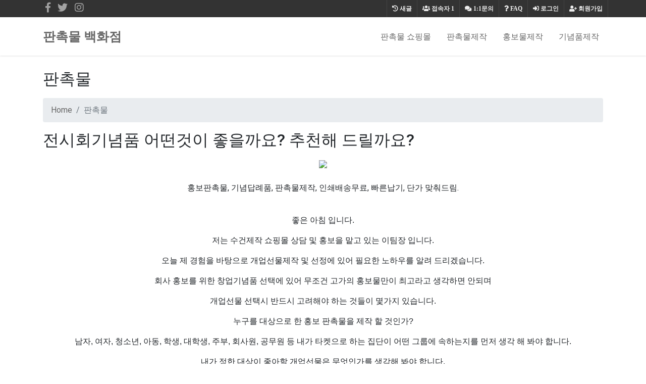

--- FILE ---
content_type: text/html; charset=utf-8
request_url: https://godomrogift.co.kr/bbs/board.php?bo_table=giftshop01&wr_id=111
body_size: 44606
content:
<!doctype html>
<html lang="ko">
<head>
<meta charset="utf-8">
<meta http-equiv="imagetoolbar" content="no">
<meta http-equiv="X-UA-Compatible" content="IE=edge">
<meta name="naver-site-verification" content="1d8fd57a61be1e10fa0ebf013c4960a8b2529130" />
<meta name="google-site-verification" content="XicKY8d1I8NH3_smQ07SgY7P4Kz7xXCJOuDWTpmJnlI" />

<!-- SEO Meta Tag[S] -->
<meta name="keywords" content="판촉물, 판촉물제작, 판촉물제작쇼핑몰, 기프트조아, 통신사판촉물, 판촉품, 개업답례품, 책상용스텐드, 판촉물나라, 판촉물행사, 추천답례품, 지갑티슈, 홍보물제작업체, 신문구독사은품, 광고판촉물제작, 개업기념품제작, 판촉용품도매, 판촉물포스트잇, 창립기념선물, 인터넷가입사은품, 탁상시계, KT사은품, 핸드폰매장창업, 자">
<meta name="description" content="홍보판촉물, 기념답례품, 판촉물제작, 인쇄배송무료, 빠른납기, 단가 맞춰드림.
좋은 아침 입니다.저는 수건제작 쇼핑몰 상담 및 홍보을 맡고 있는 이팀장 입니다.오늘 제 경험을 바탕으로 개업선물제작 및 선정에 있어 ">
<meta property="og:title" content="전시회기념품 어떤것이 좋을까요? 추천해 드릴까요?" />
<meta property="og:description" content="홍보판촉물, 기념답례품, 판촉물제작, 인쇄배송무료, 빠른납기, 단가 맞춰드림.
좋은 아침 입니다.저는 수건제작 쇼핑몰 상담 및 홍보을 맡고 있는 이팀장 입니다.오늘 제 경험을 바"/>
<meta property="og:image" content="/data/editor/2201/c7b3efe0aeb35f1e71b91c629dad95e1_1642599443_9029.jpg" />
<meta name="twitter:title" content="전시회기념품 어떤것이 좋을까요? 추천해 드릴까요?" />
<meta name="twitter:description" content="홍보판촉물, 기념답례품, 판촉물제작, 인쇄배송무료, 빠른납기, 단가 맞춰드림.
좋은 아침 입니다.저는 수건제작 쇼핑몰 상담 및 홍보을 맡고 있는 이팀장 입니다.오늘 제 경험을 바"/>
<meta property="twitter:image" content="/data/editor/2201/c7b3efe0aeb35f1e71b91c629dad95e1_1642599443_9029.jpg" />
<meta itemprop="description" content="홍보판촉물, 기념답례품, 판촉물제작, 인쇄배송무료, 빠른납기, 단가 맞춰드림.
좋은 아침 입니다.저는 수건제작 쇼핑몰 상담 및 홍보을 맡고 있는 이팀장 입니다.오늘 제 경험을 바탕으로 개업선물제작 및 선정에 있어 ">
<meta itemprop="image" content="/data/editor/2201/c7b3efe0aeb35f1e71b91c629dad95e1_1642599443_9029.jpg" />
<meta name="author" content="https://godomrogift.co.kr"/>
<meta name="build" content="2020.5.01">
<meta http-equiv="Last-Modified" Content="Tue,13 Jan 2026 16:00:33">

<meta name="robots" content="ALL"/>
<meta name="NaverBot" content="All"/>
<meta name="NaverBot" content="index,follow"/>
<meta name="Yeti" content="All"/>
<meta name="Yeti" content="index,follow"/>

<meta property="og:type" content="website"/>
<meta property="og:url" content="https://godomrogift.co.kr/bbs/board.php?bo_table=giftshop01&wr_id=111"/>
<meta property="og:site_name" content="홍보용 판촉물 추천제품 안내">
<meta property="og:image:width" content="400px">
<meta property="og:image:height" content="400px">

<!-- twitter -->
<meta name="twitter:card" content="summary">
<meta name="twitter:url" content="https://godomrogift.co.kr/bbs/board.php?bo_table=giftshop01&wr_id=111"/>
<meta property="twitter:image:width" content="400px">
<meta property="twitter:image:height" content="400px">

<!-- google+ -->
<meta itemprop="name" content="전시회기념품 어떤것이 좋을까요? 추천해 드릴까요? > 판촉물 | 판촉물" />

<!-- apple -->
<meta name="apple-mobile-web-app-title" content="전시회기념품 어떤것이 좋을까요? 추천해 드릴까요? > 판촉물 | 판촉물">

<link rel="shortcut icon" href="https://godomrogift.co.kr/favicon.ico" type="image/x-icon">
<link rel="copyright" type="text/html" title="판촉매니아 COPYRIGHT" href="https://godomrogift.co.kr/">
<link rel="publisher" type="text/html" title="판촉매니아" href="https://godomrogift.co.kr/">
<link rel="canonical" href="https://godomrogift.co.kr/">
<!-- SEO Meta Tag[E] -->

<title>전시회기념품 어떤것이 좋을까요? 추천해 드릴까요? > 판촉물 | 판촉물</title>
<link rel="stylesheet" href="https://godomrogift.co.kr/theme/ety_giftjoa/css/default.css?ver=210618">
<link rel="stylesheet" href="https://godomrogift.co.kr/theme/ety_giftjoa/skin/board/auto_writing_giftjoa/custom.css?ver=210618">
<!--[if lte IE 8]>
<script src="https://godomrogift.co.kr/js/html5.js"></script>
<![endif]-->
<script>
// 자바스크립트에서 사용하는 전역변수 선언
var g5_url       = "https://godomrogift.co.kr";
var g5_bbs_url   = "https://godomrogift.co.kr/bbs";
var g5_is_member = "";
var g5_is_admin  = "";
var g5_is_mobile = "";
var g5_bo_table  = "giftshop01";
var g5_sca       = "";
var g5_editor    = "smarteditor2";
var g5_cookie_domain = "";
</script>
<script src="https://godomrogift.co.kr/js/jquery-1.8.3.min.js"></script>
<script src="https://godomrogift.co.kr/js/jquery.menu.js?ver=210618"></script>
<script src="https://godomrogift.co.kr/js/common.js?ver=210618"></script>
<script src="https://godomrogift.co.kr/js/wrest.js?ver=210618"></script>
<script src="https://godomrogift.co.kr/js/placeholders.min.js"></script>
<link rel="stylesheet" href="https://godomrogift.co.kr/js/font-awesome/css/font-awesome.min.css">

<!-- google fonts -->
<link href="https://fonts.googleapis.com/css?family=Nanum+Gothic:400,700,800|Noto+Sans+KR:100,300,400,500,700,900|Open+Sans:300,300i,400,400i,600,600i,700,700i,800,800i|Raleway:100,100i,200,200i,300,300i,400,400i,500,500i,600,600i,700,700i,800,800i,900,900i|Roboto:100,100i,300,300i,400,400i,500,500i,700,700i,900,900i&display=swap" rel="stylesheet">
<!-- Bootstrap core CSS -->
<link href="https://godomrogift.co.kr/theme/ety_giftjoa/assets/bootstrap/css/bootstrap.min.css" rel="stylesheet">
<!-- fontawesome -->
<link rel="stylesheet" href="https://use.fontawesome.com/releases/v5.5.0/css/all.css" integrity="sha384-B4dIYHKNBt8Bc12p+WXckhzcICo0wtJAoU8YZTY5qE0Id1GSseTk6S+L3BlXeVIU" crossorigin="anonymous">
<!-- owl Carousel -->
<link rel="stylesheet" href="https://godomrogift.co.kr/theme/ety_giftjoa/assets/owlcarousel/css/owl.carousel.min.css">
<link rel="stylesheet" href="https://godomrogift.co.kr/theme/ety_giftjoa/assets/owlcarousel/css/owl.theme.default.min.css">

<!-- countdown -->
<link href="https://godomrogift.co.kr/theme/ety_giftjoa/assets/countdown/css/demo.css" rel="stylesheet">
<!-- bootstrap-social icon -->
<link href="https://godomrogift.co.kr/theme/ety_giftjoa/assets/bootstrap-social/bootstrap-social.css" rel="stylesheet">
<link href="https://godomrogift.co.kr/theme/ety_giftjoa/css/animate.css" rel="stylesheet">
<link href="https://godomrogift.co.kr/theme/ety_giftjoa/css/bootstrap-dropdownhover.css" rel="stylesheet">
<!-- Custom & ety -->
<link href="https://godomrogift.co.kr/theme/ety_giftjoa/css/modern-business.css" rel="stylesheet">
<link href="https://godomrogift.co.kr/theme/ety_giftjoa/css/ety.css" rel="stylesheet">


</head>
<body>
<div id="get-top" title="TOP" style="display: none;">↑</div><meta name="viewport" content="width=device-width, initial-scale=1, shrink-to-fit=no">
<!-------------------------- 네비게이션 -------------------------->
<div class="container-fluid top-line fixed-header">
	<div class="container">
		<div class="row">
			<div class="col-md-12">
				<div id="tnb-left">
					<!-- social -->
					<div class="sns_icon">
					<a href="#" target="_blank"><i class="fab fa-facebook-f"></i></a>
					</div>
					<div class="sns_icon">
					<a href="#"><i class="fab fa-twitter"></i></a>
					</div>
					<div class="sns_icon">
					<a href="#" target="_blank"><i class="fab fa-instagram"></i></a>
					</div>
				</div>
				<div id="tnb">
					<ul>
											<li><a href="https://godomrogift.co.kr/bbs/register.php"><i class="fa fa-user-plus" aria-hidden="true"></i> 회원가입</a></li>
						<li><a href="https://godomrogift.co.kr/bbs/login.php"><i class="fas fa-sign-in-alt"></i> 로그인</a></li>
											<li><a href="https://godomrogift.co.kr/bbs/faq.php"><i class="fa fa-question" aria-hidden="true"></i> <span>FAQ</span></a></li>
						<li><a href="https://godomrogift.co.kr/bbs/qalist.php"><i class="fa fa-comments" aria-hidden="true"></i> <span>1:1문의</span></a></li>
						<li><a href="https://godomrogift.co.kr/bbs/current_connect.php" class="visit"><i class="fa fa-users" aria-hidden="true"></i> <span>접속자</span><strong class="visit-num">
						1</strong></a></li>
						<li><a href="https://godomrogift.co.kr/bbs/new.php"><i class="fa fa-history" aria-hidden="true"></i> <span>새글</span></a></li>
											</ul>
				</div>
			</div><!-- /col -->
		</div><!-- /row -->
	</div><!-- /container -->
</div>

<nav class="navbar fixed-top navbar-expand-lg navbar-white bg-white fixed-top">
  <div class="container">
	<a class="navbar-brand" href="https://godomrogift.co.kr" class="logo">판촉물 백화점</a>
	<button class="navbar-toggler navbar-dark navbar-toggler-right" type="button" data-toggle="collapse" data-target="#navbarResponsive" aria-controls="navbarResponsive" aria-expanded="false" aria-label="Toggle navigation">
	  <span class="navbar-toggler-icon"></span>
	</button>
	<div class="collapse navbar-collapse" id="navbarResponsive" data-hover="dropdown" data-animations="fadeIn fadeIn fadeInUp fadeInRight">
	  <ul class="navbar-nav ml-auto">
					
							<li class="nav-item">
				<a class="nav-link en2 f16" href="https://godomrogift.co.kr/bbs/board.php?bo_table=giftshop01" target="_self">판촉물 쇼핑몰</a>
				</li>
					</li>

					
							<li class="nav-item">
				<a class="nav-link en2 f16" href="https://godomrogift.co.kr/bbs/board.php?bo_table=giftshop02" target="_self">판촉물제작</a>
				</li>
					</li>

					
							<li class="nav-item">
				<a class="nav-link en2 f16" href="https://godomrogift.co.kr/bbs/board.php?bo_table=giftshop03" target="_self">홍보물제작</a>
				</li>
					</li>

					
							<li class="nav-item">
				<a class="nav-link en2 f16" href="https://godomrogift.co.kr/bbs/board.php?bo_table=giftshop04" target="_self">기념품제작</a>
				</li>
					</li>

				<li class="nav-item dropdown login">
		  <a class="nav-link dropdown-toggle" href="#" id="navbarDropdownBlog" data-toggle="dropdown" aria-haspopup="true" aria-expanded="false">
			LOGIN
		  </a>
		  <div class="dropdown-menu dropdown-menu-right" aria-labelledby="navbarDropdownBlog">
			
						<a class="dropdown-item" href="https://godomrogift.co.kr/bbs/new.php">새글</a>
			<a class="dropdown-item" href="https://godomrogift.co.kr/bbs/qalist.php">1:1문의</a>
						<a class="dropdown-item" href="https://godomrogift.co.kr/bbs/login.php">로그인</a>
			<a class="dropdown-item" href="https://godomrogift.co.kr/bbs/register.php">회원가입</a>
					  </div>
		</li>
	  </ul>
	</div>
  </div>
</nav>

<!-------------------------- /네비게이션 -------------------------->
	<div class="ety-mt"></div>
    <div class="container">
      <h1 class="mt-4 mb-3">
        <small>판촉물</small>
      </h1>
      <ol class="breadcrumb">
        <li class="breadcrumb-item">
          <a href="https://godomrogift.co.kr">Home</a>
        </li>
        <li class="breadcrumb-item active">판촉물</li>
      </ol>

<style>
.banner_ad {width:100%; max-width:1100px ;margin: 0 auto ; text-align:center;}
/*부모 div설정
width:100% ; 밖을 감쏴 주는 것이기 때문에 100%로 설정함
max-width: 720px ; 배너 사이즈가 720px 이기 때문에 최대값을 배너사이즈와 동일하게 줘야 무한대로 커져 해상도가 깨지는 것을 막을 수 있다 
margin: 0 auto ; block 요소를 가운데 정렬하는 방법
text-align:center;
*/
.mobile_only { display:none; }
/*모바일 설정은 아래 제이쿼리 설정에서만 필요하기 때문에 display를 none으로 설정함*/
.mobile_only img, .pc_only img { width:auto; max-width:100%; }
/*일반설정(아래 제이쿼리가 아닌경우)에서 img 설정값
이미지 가로의 최대크기 값이 100%가 되어야 width가 auto일 수 있음.
*/
@media screen and (max-width: 575px){/*제이쿼리 설정으로 575이하일때 아래 설정이 적용됨*/
.mobile_only { display:block; margin:0 auto; }/*모바일 경우
블록으로 하고 가운데 정렬*/
.pc_only { display:none; }
/*피씨 설정은 미디어쿼리 설정 위 값을 따라 가기 때문에 display를 none으로 함
즉, 굳이 display를 설정해주지 않아도 이미 보여지고 있는 상태이기 때문
*/
}
</style>

<div>

	<blockquote><h2>전시회기념품 어떤것이 좋을까요? 추천해 드릴까요?</h2></blockquote>
		

<!-- 상단 홍보 배너 20220129 -->
	<div class="banner_ad">
		<div class="pc_only">
			<a href='https://giftjoa.biz' target='_blank' rel='noopener noreferrer'><img src="https://giftzone.co.kr/banner/topbanner_img.gif" /></a>
		</div>
		<div class="mobile_only">
			<a href='https://giftjoa.biz' target='_blank' rel='noopener noreferrer'><img  src="https://giftzone.co.kr/banner/giftjoa_336x280.jpg" /></a>
		</div>
	</div><br>
<!-- 상단 홍보 배너 20220129 -->

	<div id="bo_v_con" class="mb-2">
		<div><p style="text-align:center;" align="center">홍보판촉물, 기념답례품, 판촉물제작, 인쇄배송무료, 빠른납기, 단가 맞춰드림.<br /></p><br /><p align="center" style="font-family:'Malgun Gothic', dotum, sans-serif;background-color:rgb(255,255,255);text-align:center;">좋은 아침 입니다.</p><p align="center" style="font-family:'Malgun Gothic', dotum, sans-serif;background-color:rgb(255,255,255);text-align:center;">저는 수건제작 쇼핑몰 상담 및 홍보을 맡고 있는 이팀장 입니다.<br /></p><p align="center" style="font-family:'Malgun Gothic', dotum, sans-serif;background-color:rgb(255,255,255);text-align:center;">오늘 제 경험을 바탕으로 개업선물제작 및 선정에 있어 필요한 노하우를 알려 드리겠습니다.</p><p align="center" style="font-family:'Malgun Gothic', dotum, sans-serif;background-color:rgb(255,255,255);text-align:center;">회사 홍보를 위한 창업기념품 선택에 있어 무조건 고가의 홍보물만이 최고라고 생각하면 안되며</p><p align="center" style="font-family:'Malgun Gothic', dotum, sans-serif;background-color:rgb(255,255,255);text-align:center;">개업선물 선택시 반드시 고려해야 하는 것들이 몇가지 있습니다.</p><p align="center" style="font-family:'Malgun Gothic', dotum, sans-serif;background-color:rgb(255,255,255);text-align:center;">누구를 대상으로 한 홍보 판촉물을 제작 할 것인가?</p><p align="center" style="font-family:'Malgun Gothic', dotum, sans-serif;background-color:rgb(255,255,255);text-align:center;">남자, 여자, 청소년, 아동, 학생, 대학생, 주부, 회사원, 공무원 등 내가 타켓으로 하는 집단이 어떤 그룹에 속하는지를 먼저 생각 해 봐야 합니다.</p><p align="center" style="font-family:'Malgun Gothic', dotum, sans-serif;background-color:rgb(255,255,255);text-align:center;">내가 정한 대상이 좋아할 개업선물은 무엇인가를 생각해 봐야 합니다.</p><p align="center" style="font-family:'Malgun Gothic', dotum, sans-serif;background-color:rgb(255,255,255);text-align:center;">창업기념품를 위해 지출할 수 있는 예산 규모에 따라 답례품의 종류와 수량이 결정되기 때문에 예산도 기념품 선정에 중요한 요소 입니다.</p><p align="center" style="font-family:'Malgun Gothic', dotum, sans-serif;background-color:rgb(255,255,255);text-align:center;">이렇게 홍보물 선정시 나에게 맞는 개업선물을 선택 한다면 저예산으로 최고의 광고 효과를 얻을 수 있을 것입니다.</p><br /><p align="center" style="font-family:'Malgun Gothic', dotum, sans-serif;background-color:rgb(255,255,255);text-align:center;">우리에게 처한 상황이 점점 어려워 질 수록 우리가 생각 해야 하는 것이 영업장 홍보 및 광고 입니다.</p><p align="center" style="font-family:'Malgun Gothic', dotum, sans-serif;background-color:rgb(255,255,255);text-align:center;">시간적 여유가 없다는 이유로 포기 할 것인가요? 아닙니다.</p><p align="center" style="font-family:'Malgun Gothic', dotum, sans-serif;background-color:rgb(255,255,255);text-align:center;">위기가 우리에겐 기회가될 수 있고 그렇게 해야만 힘든 시기를 극복 할 수 있습니다.</p><p align="center" style="font-family:'Malgun Gothic', dotum, sans-serif;background-color:rgb(255,255,255);text-align:center;">그래서 주력상품을 알리기 위한 판촉활동이 어느때보다 필요한 타이밍이라고 생각 합니다.</p><p align="center" style="font-family:'Malgun Gothic', dotum, sans-serif;background-color:rgb(255,255,255);text-align:center;">답례품제작, 돌답례품제작 등 업체를 알리기 위한 모든 수단을 이용해 존재감을 알려야 합니다</p><br /><p align="center" style="font-family:'Malgun Gothic', dotum, sans-serif;background-color:rgb(255,255,255);text-align:center;">이번에 알려드릴 홍보물은 다음과 같습니다.</p><p align="center" style="font-family:'Malgun Gothic', dotum, sans-serif;background-color:rgb(255,255,255);text-align:center;">제가 3월에 개업선물을 상담하면서 가성비면에서 추천드리고 싶은 상품으로,</p><p align="center" style="font-family:'Malgun Gothic', dotum, sans-serif;background-color:rgb(255,255,255);text-align:center;">제품에 대한 간단한 설명은 아래를 참고 하면 되며</p><p align="center" style="font-family:'Malgun Gothic', dotum, sans-serif;background-color:rgb(255,255,255);text-align:center;">자세한 상담이 필요한 대표 번호로 전화 주시면 됩니다.</p><p align="center" style="font-family:'Malgun Gothic', dotum, sans-serif;background-color:rgb(255,255,255);text-align:center;">상담시 제작기간을 알려주시면 더욱 빠른 진행이 가능 합니다.</p><br /><div style="border-style:dashed;border-width:2px;border-color:#6D98CF;background-color:#F0F8FF;padding:10px;line-height:1.8;margin-top:0;margin-bottom:0;">극세사의 실은 머리카락 굵기의 1/100정도로 일반 원사와는 비교할 수 없을 정도로 섬세한 초극세사 섬유로 5그램 정도의 원사만으로도 달까지 갈 수 있는 신비의 원사입니다. 최고급 프래그런스 오일만을 사용하는 미네카 디퓨져는 저가의 디퓨져와 다릅니다. <a href="https://87mania.co.kr" target="_blank" rel="nofollow noreferrer noopener">보험판촉물제작</a> 판촉물 시장 또한 인터넷이라는 거대한 흐름을 피하기는 힘든 상황을 맞아 온라인 마케팅과 뗄 수 없는 관계가 됐다. 현재 수백 수천개의 판촉물 사이트가 존재하지만 기프트랜드를 비롯한 메이저 업체들 매출 비중이 전체 판촉물 시장의 50% 이상을 차지하고 있는 것으로 나타났다.</div><br /><br /><div style="border-style:solid;border-width:0px 0px 1px 15px;border-color:rgb(112,112,112);background-color:rgb(255,255,255);padding:10px;"><span style="font-family:bold;"></span><h3>[REGNET]레그넷D.국내 유일한 자동으로 접히는 친환경 거꾸로우산</h3> </div>
<div style="text-align:center;" align="center"><img class="img-fluid" src="/data/editor/2201/c7b3efe0aeb35f1e71b91c629dad95e1_1642599443_9029.jpg" title="c7b3efe0aeb35f1e71b91c629dad95e1_1642599443_9029.jpg" alt="c7b3efe0aeb35f1e71b91c629dad95e1_1642599443_9029.jpg" /><br style="clear:both;" /><img class="img-fluid" src="/data/editor/2201/c7b3efe0aeb35f1e71b91c629dad95e1_1642599443_9899.jpg" title="c7b3efe0aeb35f1e71b91c629dad95e1_1642599443_9899.jpg" alt="c7b3efe0aeb35f1e71b91c629dad95e1_1642599443_9899.jpg" /><br style="clear:both;" />이미지 출처: <a href="https://giftjoa.biz" target="_blank" rel="nofollow noreferrer noopener">기프트조아</a> </div>


<br /><div style="text-align:center;" align="center"><div align="center">자동으로 접히는 친환경 거꾸로우산은 특이한 홍보물, 특이한 판촉물, 특이한 답례품을 찾고 있는 분들에게 가장 먼저 소개하는 우산판촉물 입니다.</div><div align="center">국내에서는 거꾸로우산으로 잘 알려진 제품으로 우산을 사용하다가 접으려고 할때, 원터치 다운 버튼을 살짝 누르면 자동으로 접히게 됩니다.</div><div align="center">기존 우산과 다르게 거꾸로 위로 펴지고 접히게 설계되어, 일반 우산과는 차원이 다른 완벽에 가깝게 비에 젖음을 줄여 줍니다.</div></div><p align="center"><span style="font-size:24pt;"><a href="https://giftjoa.biz/new/shop/detail.php?start=&amp;code=2004740&amp;cid=104&amp;price1=&amp;price2=" rel="nofollow">제품 상세설명 &gt;&gt;</a></span></p>
<br /><br /><br /><br /><div class="txc-textbox" style="border-style:solid;border-width:0px 0px 1px 15px;border-color:rgb(0,128,128);background-color:rgb(255,255,255);padding:10px;"><span style="font-family:bold;"></span><h3>뮤스트 메탈빔 USB 3.0 128GB</h3></div>
<div style="text-align:center;" align="center"><img class="img-fluid" src="/data/editor/2201/fa75add0528626e7ec796d8ad16d5372_1642565487_7158.jpg" title="fa75add0528626e7ec796d8ad16d5372_1642565487_7158.jpg" alt="fa75add0528626e7ec796d8ad16d5372_1642565487_7158.jpg" /><br style="clear:both;" /><img class="img-fluid" src="/data/editor/2201/fa75add0528626e7ec796d8ad16d5372_1642565487_7854.jpg" title="fa75add0528626e7ec796d8ad16d5372_1642565487_7854.jpg" alt="fa75add0528626e7ec796d8ad16d5372_1642565487_7854.jpg" /><br style="clear:both;" />이미지 출처: <a href="https://giftjoa.biz" target="_blank" rel="nofollow noreferrer noopener">기프트조아</a> </div>


<br /><div style="text-align:center;" align="center"><div align="center">뮤스트 메탈빔 USB 3.0 128GB은 최대 전송속도는 100MB/s로 USB 2.0대비 최대 10배 빠른 속도로 데이터를 안정적으로 전송 합니다.</div><div align="center">깔끔하고 모던한 풀메탈 재질은 강력한 내구성으로 손상 걱정없이 안전하며 생활방수와 먼지까지 걱정없습니다.</div></div><p align="center"><span style="font-size:24pt;"><a href="https://giftjoa.biz/new/shop/detail.php?start=&amp;code=2000372&amp;cid=495&amp;price1=&amp;price2=" rel="nofollow">제품 상세설명 &gt;&gt;</a></span></p>
<br /><br /><br /><br /><div class="txc-textbox" style="border-style:solid;border-width:0px 0px 1px 15px;border-color:rgb(191,0,0);background-color:rgb(255,255,255);padding:10px;"><span style="font-family:bold;"></span><h3>테일러메이드 버너소프트 옐로우 12구</h3></div>
<div style="text-align:center;" align="center"><img class="img-fluid" src="/data/editor/2201/2c8596f47f0919e87b2d5fc7a94f2975_1643323820_5385.jpg" title="2c8596f47f0919e87b2d5fc7a94f2975_1643323820_5385.jpg" style="height:auto;" alt="2c8596f47f0919e87b2d5fc7a94f2975_1643323820_5385.jpg" /><br style="clear:both;" /><br style="clear:both;" /><img class="img-fluid" src="/data/editor/2201/2c8596f47f0919e87b2d5fc7a94f2975_1643323820_648.jpg" title="2c8596f47f0919e87b2d5fc7a94f2975_1643323820_648.jpg" style="height:auto;" alt="2c8596f47f0919e87b2d5fc7a94f2975_1643323820_648.jpg" /><br style="clear:both;" />이미지 출처: <a href="https://giftjoa.biz" target="_blank" rel="nofollow noreferrer noopener">기프트조아</a> </div>


<br /><div style="text-align:center;" align="center"><div align="center">테일러메이드 버너소프트 옐로우 12구는 100% 테일러메이드 정품입니다.</div><div align="center">코로나로 야외 활동이 잠잠할때 가볍게 골프 연습을 많이들 하십니다.</div><div align="center">생활골프의 시대에 맞춰 고급스런 골프공을 홍보용 판촉물로 선물해 보세요.</div></div><p align="center"><span style="font-size:24pt;"><a href="https://giftjoa.biz/new/shop/detail.php?code=2101323&amp;cid=56559" rel="nofollow">제품 상세설명 &gt;&gt;</a></span></p>
<br /><br /><br /><br /><center>◀ 기프트조아 판촉물 인기 카테고리 ▶</center>
<table border="0" cellpadding="0" cellspacing="0" style="border:1px solid #cccccc;border-left:0;border-bottom:0;" align="center"><tbody><tr><td style="border:1px solid #cccccc;border-top:0;border-right:0;background-color:#2080D0;"><a href="https://giftjoa.biz/new/search/name.php?name=USB" target="_blank" rel="nofollow noreferrer noopener"><img class="img-fluid" src="https://imggift.com/skin/main3/a/a1/goods2.jpg" alt="usb" /></a></td>
<td style="border:1px solid #cccccc;border-top:0;border-right:0;background-color:#2080D0;"><a href="https://giftjoa.biz/new/search/name.php?name=%BF%A9%C7%E0%BF%EB%C7%B0" target="_blank" rel="nofollow noreferrer noopener"><img class="img-fluid" src="https://imggift.com/skin/main3/a/a1/goods9.jpg" alt="여행용품" /></a></td>
<td style="border:1px solid #cccccc;border-top:0;border-right:0;background-color:#2080D0;"><a href="https://giftjoa.biz/new/search/allmain.php?cid=493" target="_blank" rel="nofollow noreferrer noopener"><img class="img-fluid" src="https://imggift.com/skin/main3/a/a1/goods15.jpg" alt="보조배터리" /></a></td>
<td style="border:1px solid #cccccc;border-top:0;border-right:0;background-color:#2080D0;"><a href="https://giftjoa.biz/new/search/name.php?name=%C5%D2%BA%ED%B7%AF" target="_blank" rel="nofollow noreferrer noopener"><img class="img-fluid" src="https://imggift.com/skin/main3/a/a1/goods13.jpg" alt="텀블러" /></a></td>
<td style="border:1px solid #cccccc;border-top:0;border-right:0;background-color:#2080D0;"><a href="https://giftjoa.biz/new/events/events.php?eid=EV0356" target="_blank" rel="nofollow noreferrer noopener"><img class="img-fluid" src="https://imggift.com/skin/main3/a/a1/goods11.jpg" alt="물티슈" /></a></td>
<td style="border:1px solid #cccccc;border-top:0;border-right:0;background-color:#2080D0;"><a href="https://giftjoa.biz/new/search/name.php?name=%B8%D3%B1%D7%C4%C5" target="_blank" rel="nofollow noreferrer noopener"><img class="img-fluid" src="https://imggift.com/skin/main3/a/a1/goods4.jpg" alt="머그컵" /></a></td><td style="border:1px solid #cccccc;border-top:0;border-right:0;background-color:#2080D0;"><a href="https://giftjoa.biz/new/search/allmain.php?cid=56553" target="_blank" rel="nofollow noreferrer noopener"><img class="img-fluid" src="https://imggift.com/skin/main3/a/a1/goods16.jpg" alt="에코백" /></a></td>
<td style="border:1px solid #cccccc;border-top:0;border-right:0;background-color:#2080D0;"><a href="https://giftjoa.biz/new/search/allmain.php?cid=39" target="_blank" rel="nofollow noreferrer noopener"><img class="img-fluid" src="https://imggift.com/skin/main3/a/a1/goods13.jpg" alt="손거울" /></a></td>

</tr><tr><td style="border:1px solid #cccccc;border-top:0;border-right:0;background-color:#2080D0;"><a href="https://giftjoa.biz/new/search/allmain.php?cid=108" target="_blank" rel="nofollow noreferrer noopener"><img class="img-fluid" src="https://imggift.com/skin/main3/a/a1/goods7.jpg" alt="장바구니" /></a></td>
<td style="border:1px solid #cccccc;border-top:0;border-right:0;background-color:#2080D0;"><a href="https://giftjoa.biz/new/search/name.php?name=%BA%BC%C6%E6" target="_blank" rel="nofollow noreferrer noopener"><img class="img-fluid" src="https://imggift.com/skin/main3/a/a1/goods14.jpg" alt="볼펜" /></a></td>
<td style="border:1px solid #cccccc;border-top:0;border-right:0;background-color:#2080D0;"><a href="https://giftjoa.biz/new/search/allmain.php?cid=45" target="_blank" rel="nofollow noreferrer noopener"><img class="img-fluid" src="https://imggift.com/skin/main3/a/a1/goods12.jpg" alt="손톱깍이" /></a></td>
<td style="border:1px solid #cccccc;border-top:0;border-right:0;background-color:#2080D0;"><a href="https://giftjoa.biz/new/search/name.php?name=%C0%DA%B0%B3" target="_blank" rel="nofollow noreferrer noopener"><img class="img-fluid" src="https://imggift.com/skin/main3/a/a1/goods10.jpg" alt="명품자개" /></a></td>
<td style="border:1px solid #cccccc;border-top:0;border-right:0;background-color:#2080D0;"><a href="https://giftjoa.biz/new/search/allmain.php?cid=70" target="_blank" rel="nofollow noreferrer noopener"><img class="img-fluid" src="https://imggift.com/skin/main3/a/a1/goods8.jpg" alt="보온병" /></a></td>
<td style="border:1px solid #cccccc;border-top:0;border-right:0;background-color:#2080D0;"><a href="https://giftjoa.biz/new/search/name.php?name=%B9%B0%BA%B4" target="_blank" rel="nofollow noreferrer noopener"><img class="img-fluid" src="https://imggift.com/skin/main3/a/a1/goods1.jpg" alt="마이보틀" /></a></td>
<td style="border:1px solid #cccccc;border-top:0;border-right:0;background-color:#2080D0;"><a href="https://giftjoa.biz/new/search/name.php?name=%BF%EC%BB%EA" target="_blank" rel="nofollow noreferrer noopener"><img class="img-fluid" src="https://imggift.com/skin/main3/a/a1/goods3.jpg" alt="우산" /></a></td>
<td style="border:1px solid #cccccc;border-top:0;border-right:0;background-color:#2080D0;"><a href="https://giftjoa.biz/new/search/name.php?name=%BC%F6%B0%C7" target="_blank" rel="nofollow noreferrer noopener"><img class="img-fluid" src="https://imggift.com/skin/main3/a/a1/goods5.jpg" alt="타올" /></a></td>
</tr></tbody></table><br /><br /><br /><br /><h2>FAQ - 자주하는 질문</h2>

<p style="font-family:'Nanum Gothic', '돋움', Dotum, arial, Verdana, sans-serif;padding-top:20px;font-size:13px;background-color:rgb(255,255,255);">Q. 소량주문 시에도 인쇄가 가능한가요?</p>

<div style="font-family:'Nanum Gothic', '돋움', Dotum, arial, Verdana, sans-serif;background:rgb(239,239,239);padding:15px;font-size:13px;">
기본수량 미만의 인쇄비용은 고객님 부담입니다.<br />
그리고 소량 주문시 간혹 제품 구매비용보다 인쇄비용이 더 많을 경우도 있고, 인쇄 자체가 힘든 경우도 있습니다. 반드시 고객센터로 문의하시기 바랍니다.
</div><br /><h2 style="margin:20px 0px 10px;padding:0px;border:0px;font-size:30px;font-family:'Helvetica Neue', Helvetica, Arial, sans-serif;font-weight:500;line-height:1.1;vertical-align:baseline;color:rgb(51,51,51);background-color:rgb(255,255,255);">[기프트조아 소개]</h2><p style="margin-bottom:10px;border:0px;font-size:14px;line-height:inherit;font-family:'Helvetica Neue', Helvetica, Arial, sans-serif;vertical-align:baseline;color:rgb(51,51,51);background-color:rgb(255,255,255);">10여년 이상 온라인 판촉물제작 쇼핑몰을 운영하며 공공기관 및 학교 후불제를 실시 하는 등 기업 이미지 향상에 노력해 왔습니다.</p><p style="margin-bottom:10px;border:0px;font-size:14px;line-height:inherit;font-family:'Helvetica Neue', Helvetica, Arial, sans-serif;vertical-align:baseline;color:rgb(51,51,51);background-color:rgb(255,255,255);">전문 상담원의 친절한 상담과 판촉물 제작이 완료될때까지 1:1 맞춤 서비스로 만족도를 높이고 있습니다.</p><p><br style="color:rgb(51,51,51);font-family:'Helvetica Neue', Helvetica, Arial, sans-serif;font-size:14px;background-color:rgb(255,255,255);" /></p><p style="margin-bottom:10px;border:0px;font-size:14px;line-height:inherit;font-family:'Helvetica Neue', Helvetica, Arial, sans-serif;vertical-align:baseline;color:rgb(51,51,51);background-color:rgb(255,255,255);">고객센터 1544-6233</p><p style="margin-bottom:10px;border:0px;font-size:14px;line-height:inherit;font-family:'Helvetica Neue', Helvetica, Arial, sans-serif;vertical-align:baseline;color:rgb(51,51,51);background-color:rgb(255,255,255);">평일(월~금) 오전 9:00 ~ 오후 9:00</p><p style="margin-bottom:10px;border:0px;font-size:14px;line-height:inherit;font-family:'Helvetica Neue', Helvetica, Arial, sans-serif;vertical-align:baseline;color:rgb(51,51,51);background-color:rgb(255,255,255);">토요일        오전 9:00 ~ 오후 6:00</p><br /><br /><center><a href="https://url.kr/giftshopopen" target="_blank" rel="nofollow noreferrer noopener"><img class="img-fluid" src="/data/editor/2202/25505f7d903a3848780b262737ad4e47_1645927753_0719.jpg" title="판촉물창업, 판촉물쇼핑몰창업 안내" style="height:auto;" alt="판촉물쇼핑몰창업, 판촉물 창업절차" /></a><br /><img class="img-fluid" src="/data/editor/2201/8776149321160b1045d42e622de2f4c2_1643277773_2153.jpg" title="판촉물제작 조아기프트 수상경력" style="height:auto;" alt="8776149321160b1045d42e622de2f4c2_1643277773_2153.jpg" /></center></div><p><br /></p>	</div>

	<div class="mb-2">
			</div>

	
	<ul class="list-group mb-4">
		<!-- 첨부파일 -->
		
		<!-- 관련링크 -->
				<li class="list-group-item">
			<small class="text-muted"><i class="fa fa-link"></i></small>
			<a href="https://godomrogift.co.kr/bbs/link.php?bo_table=giftshop01&amp;wr_id=111&amp;no=1" class="text-dark" target="_blank">https://giftjoa.biz</a>
			<small class="float-end text-muted">820 회</small>
		</li>
				<li class="list-group-item">
			<small class="text-muted"><i class="fa fa-link"></i></small>
			<a href="https://godomrogift.co.kr/bbs/link.php?bo_table=giftshop01&amp;wr_id=111&amp;no=2" class="text-dark" target="_blank">https://www.giftjoa.biz</a>
			<small class="float-end text-muted">843 회</small>
		</li>
			</ul>

	<!-- TEXT AD[S] -->
<center>
<script language="JavaScript" type="text/JavaScript">
	var banner=new Array();
	banner[0]="<a href='https://giftjoa.biz' target='_blank' rel='noopener noreferrer'><span style='background-color:#FFF880;color:#BF0000;font-weight:bold;'>[AD] 판촉물제작 쇼핑몰</span></a>";
	banner[1]="<a href='https://pdj.co.kr' target='_blank' rel='noopener noreferrer'><span style='background-color:#FFF880;color:#BF0000;font-weight:bold;'[AD] 소량판촉물 제작 </span></a>";
	banner[2]="<a href='https://87mania.co.kr' target='_blank' rel='noopener noreferrer'><span style='background-color:#FFF880;color:#BF0000;font-weight:bold;'>[AD] 기업판촉물 제작</span></a>";
	banner[3]="<a href='https://zinbu.co.kr' target='_blank' rel='noopener noreferrer'><span style='background-color:#FFF880;color:#BF0000;font-weight:bold;'>[AD] 홍보물제작 쇼핑몰 </span></a>";
	banner[4]="<a href='https://7942flower.co.kr' target='_blank' rel='noopener noreferrer'><span style='background-color:#FFF880;color:#BF0000;font-weight:bold;'>[AD] 기념품제작 쇼핑몰 </span></a>";
	banner[5]="<a href='https://etcfood.co.kr' target='_blank' rel='noopener noreferrer'><span style='background-color:#FFF880;color:#BF0000;font-weight:bold;'>[AD] 답례품제작 쇼핑몰</span></a>";
	banner[6]="<a href='https://giftland.co.kr' target='_blank' rel='noopener noreferrer'><span style='background-color:#FFF880;color:#BF0000;font-weight:bold;'>[AD] 개업홍보물제작 쇼핑몰 </span></a>";
	banner[7]="<a href='http://bestgift.co.kr' target='_blank' rel='noopener noreferrer'><span style='background-color:#FFF880;color:#BF0000;font-weight:bold;'>[AD] 베스트기프트 </span></a>";
	banner[8]="<a href='http://leese.co.kr' target='_blank' rel='noopener noreferrer'><span style='background-color:#FFF880;color:#BF0000;font-weight:bold;'>[AD] 개업판촉물제작 </span></a>";
	
	var random_banner=Math.floor(Math.random()*(banner.length));
</script>

<script>document.write(banner[random_banner]);</script>
</center>
<!-- TEXT AD[E] --><!-- 텍스트 광고 20220129 -->

	<div class="d-flex flex-sm-row flex-column justify-content-sm-between mb-4">
		<div class="d-flex justify-content-center mb-2 mb-sm-0">
					</div>
		<div class="d-flex justify-content-center">
			<div class="btn-group xs-100">
				<a href="https://godomrogift.co.kr/bbs/board.php?bo_table=giftshop01" class="btn btn-primary"><i class="fa fa-list"></i> 목록</a>
															</div>
		</div>
	</div>

		<ul class="list-group mb-4">
		<li class="list-group-item"><small class="text-muted"><i class="fa fa-caret-up"></i><span class="d-none d-md-inline"> 이전글</span></small> <a href="https://godomrogift.co.kr/bbs/board.php?bo_table=giftshop01&amp;wr_id=112" class="text-dark">판촉물행사 제작 쇼핑몰 추천, 요즘 여기가 뜨고 있다?</a> <small class="float-end text-muted d-none d-md-inline">22.04.19</small></li>		<li class="list-group-item"><small class="text-muted"><i class="fa fa-caret-down"></i><span class="d-none d-md-inline"> 다음글</span></small> <a href="https://godomrogift.co.kr/bbs/board.php?bo_table=giftshop01&amp;wr_id=110" class="text-dark">주문제작판촉물 어떤것이 좋을까요? 추천해 드릴까요?</a> <small class="float-end text-muted d-none d-md-inline">22.04.19</small></li>	</ul>
	
	
<script>
// 글자수 제한
var char_min = parseInt(0); // 최소
var char_max = parseInt(0); // 최대
</script>

<ol class="list-unstyled">
    </ol>

<script src="https://godomrogift.co.kr/js/md5.js"></script>

</div>

<script>

function board_move(href)
{
    window.open(href, "boardmove", "left=50, top=50, width=500, height=550, scrollbars=1");
}
</script>

<script>
$(function() {
    // 추천, 비추천
    $("#good_button, #nogood_button").click(function() {
        var $tx;
        if(this.id == "good_button")
            $tx = $("#bo_v_act_good");
        else
            $tx = $("#bo_v_act_nogood");

        excute_good(this.href, $(this), $tx);
        return false;
    });

    //sns공유
    $(".btn_share").click(function(){
        $("#bo_v_sns").fadeIn();
   
    });

    $(document).mouseup(function (e) {
        var container = $("#bo_v_sns");
        if (!container.is(e.target) && container.has(e.target).length === 0){
        container.css("display","none");
        }	
    });
});

function excute_good(href, $el, $tx)
{
    $.post(
        href,
        { js: "on" },
        function(data) {
            if(data.error) {
                alert(data.error);
                return false;
            }

            if(data.count) {
                $el.find("strong").text(number_format(String(data.count)));
            }
        }, "json"
    );
}
</script>

<!-- 게시판 링크 강제로 새창으로 열기 설정 업데이트 20220430 -->
<script>
for (va = 0; va < bo_v_con.getElementsByTagName("a").length; va++) {
    bo_v_con.getElementsByTagName("a")[va].target = "_blank";
    bo_v_con.getElementsByTagName("a")[va].rel = "noopener noreferrer";
}
</script>


<!-- TOP BTN[S] -->
	<a id="MOVE_TOP_BTN" href="#">↑</a>
	<style>
	a#MOVE_TOP_BTN {
		position: fixed;
		right: 2%;
		bottom: 50px;
		display: none;
		z-index: 999;
		padding:10px;
		background-color:#2490BF;
		color:#FFFFE0;
	}
	</style>
	<script>
    $(function() {
        $(window).scroll(function() {
            if ($(this).scrollTop() > 500) {
                $('#MOVE_TOP_BTN').fadeIn();
            } else {
                $('#MOVE_TOP_BTN').fadeOut();
            }
        });
        
        $("#MOVE_TOP_BTN").click(function() {
            $('html, body').animate({
                scrollTop : 0
            }, 400);
            return false;
        });
    });
	</script>
<!-- TOP BTN[E] -->
        </div>
      </div>
      <!-- /.row -->

    </div>
    <!-- /.container -->

    <footer class="py-5 bg-dark">
		<div class="container footer">
			<div class="row">
				<div class="col-md-3 text-white text-left">
					<h2>판촉물 쇼핑몰</h2><!-- image or text  -->
					<p>
					<a href="https://godomrogift.co.kr">godomrogift.co.kr</a> | 판촉물 백화점</a>
					</p>
					<p class="text-center">
						<div class="sns_icon">
						<a href="#" target="_blank"><i class="fab fa-facebook-f"></i></a>
						</div>
						<div class="sns_icon">
						<a href="#" target="_blank"><i class="fab fa-twitter"></i></a>
						</div>
						<div class="sns_icon">
						<a href="#"><i class="fab fa-instagram"></i></a>
						</div>
					</p>
				</div>
				<div class="col-md-3 text-white text-left">
					
					<ul>
						<li><a href="https://godomrogift.co.kr/theme/ety_giftjoa/about.php">ABOUT</a></li>
						<li><a href="https://godomrogift.co.kr/theme/ety_giftjoa/service.php">SERVICE</a></li>
						<li><a href="https://godomrogift.co.kr/theme/ety_giftjoa/product.php">PRODUCE</a></li>
					</ul>
				</div>
				
				<div class="col-md-3 text-white text-left">

					<ul><li><a href='https://pdj.co.kr/bbs/board.php?bo_table=giftshop02&wr_id=63' target='_blank'>커스텀제작</a></br></li><li><a href='https://pdj.co.kr/bbs/board.php?bo_table=giftshop02&wr_id=1755' target='_blank'>담양</a></br></li><li><a href='https://pdj.co.kr/bbs/board.php?bo_table=giftshop04&wr_id=294' target='_blank'>판촉물사은품</a></br></li><li><a href='https://pdj.co.kr/bbs/board.php?bo_table=giftshop04&wr_id=1657' target='_blank'>구미</a></br></li><li><a href='https://pdj.co.kr/bbs/board.php?bo_table=giftshop04&wr_id=1738' target='_blank'>선물기념품</a></br></li></ul>				

				
				</div>
				<div class="col-md-3 text-white text-left">
					<p>
						<i class="far fa-building"></i> 회사상호: 웹웍스<br />
						<i class="fas fa-fax"></i> 사업자번호: 413-02-81751<br>
						<i class="fas fa-fax"></i> 통신판매:제2017-화성동부-0114<br />
						<i class="far fa-envelope-open"></i> admin@giftjoa.biz<br />
						<i class="fas fa-phone"></i> 고객상담센터: 1544-6233<br>
					</p>

				</div>
			</div>
		</div><!--/container-->
    </footer>

	<div class="container-fluid bg-gray">
		<div class="col-md-12 text-white text-center">
				Copyright 2020 &copy; <a href="http://godomrogift.co.kr" >godomrogift.co.kr</a>
		</div>
	</div><!-- /container -->


    <!-- Bootstrap core JavaScript -->
    <!--<script src="vendor/jquery/jquery.min.js"></script>-->
	<script type="text/javascript" src="https://code.jquery.com/jquery-1.11.0.min.js"></script>
	<script>
	var jQuery = $.noConflict(true);
	</script>
    <script src="https://godomrogift.co.kr/theme/ety_giftjoa/assets/bootstrap/js/bootstrap.bundle.min.js"></script>
	<script src="https://godomrogift.co.kr/theme/ety_giftjoa/assets/parallax/js/parallax.min.js"></script>
	<script src="https://godomrogift.co.kr/theme/ety_giftjoa/assets/owlcarousel/js/owl.carousel.min.js"></script>
	<!-- countdown -->
	<script type="text/javascript" src="https://godomrogift.co.kr/theme/ety_giftjoa/assets/countdown/js/kinetic.js"></script>
	<script type="text/javascript" src="https://godomrogift.co.kr/theme/ety_giftjoa/assets/countdown/js/jquery.final-countdown.js"></script>
	<script type="text/javascript" src="https://godomrogift.co.kr/theme/ety_giftjoa/js/bootstrap-dropdownhover.js"></script>
	<script type="text/javascript" src="https://godomrogift.co.kr/theme/ety_giftjoa/js/custom.js"></script>
	<script>
		jQuery('.parallax-window').parallax({imageSrc: 'https://godomrogift.co.kr/theme/ety_giftjoa/img/background05.jpg'});//이미지 변경은 이곳에서 20200223
	</script>
	<script>
		$(document).ready(function () {
			//owl
			jQuery(".owl-carousel").owlCarousel({
				loop:true,
				margin:3,
				nav:false,
				responsive:{
					0:{
						items:2
					},
					600:{
						items:3
					},
					1000:{
						items:6
					}
				}
			});

			// countdown
			'use strict';			
			jQuery('.countdown').final_countdown({
				'start': 1362139200,
				'end': 1388461320,
				'now': 1387461319        
			});
		});
	</script>


<!-- } 하단 끝 -->

<script>
$(function() {
    // 폰트 리사이즈 쿠키있으면 실행
    font_resize("container", get_cookie("ck_font_resize_rmv_class"), get_cookie("ck_font_resize_add_class"));
});
</script>



<!-- ie6,7에서 사이드뷰가 게시판 목록에서 아래 사이드뷰에 가려지는 현상 수정 -->
<!--[if lte IE 7]>
<script>
$(function() {
    var $sv_use = $(".sv_use");
    var count = $sv_use.length;

    $sv_use.each(function() {
        $(this).css("z-index", count);
        $(this).css("position", "relative");
        count = count - 1;
    });
});
</script>
<![endif]-->

</body>
</html>

<!-- 사용스킨 : theme/auto_writing_giftjoa -->
